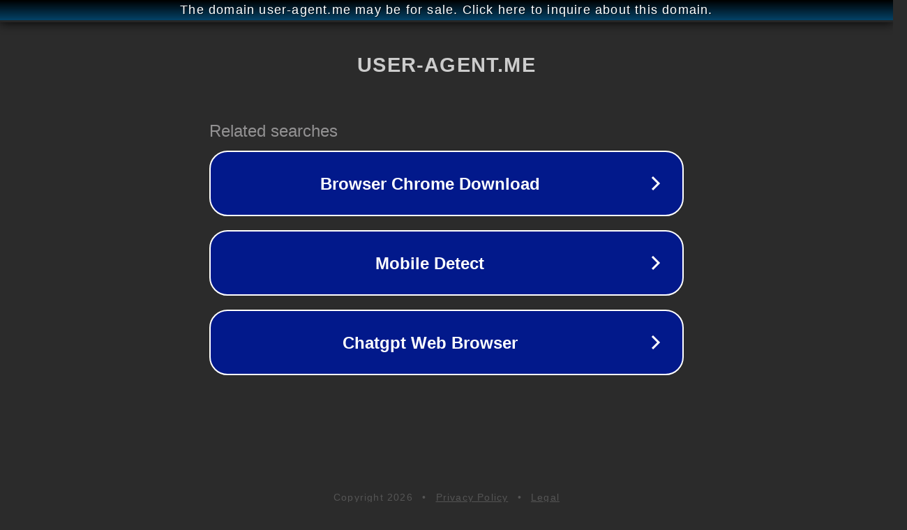

--- FILE ---
content_type: text/html; charset=utf-8
request_url: http://ww25.user-agent.me/
body_size: 1058
content:
<!doctype html>
<html data-adblockkey="MFwwDQYJKoZIhvcNAQEBBQADSwAwSAJBANDrp2lz7AOmADaN8tA50LsWcjLFyQFcb/P2Txc58oYOeILb3vBw7J6f4pamkAQVSQuqYsKx3YzdUHCvbVZvFUsCAwEAAQ==_URWn5EFV3mZvzAUK6wKmUIsnlThN0eETMIvvw+ni2zz39+/GMkGX4BOcqrjugL7kDtZzZtZdDobMB+nXacbiVQ==" lang="en" style="background: #2B2B2B;">
<head>
    <meta charset="utf-8">
    <meta name="viewport" content="width=device-width, initial-scale=1">
    <link rel="icon" href="[data-uri]">
    <link rel="preconnect" href="https://www.google.com" crossorigin>
</head>
<body>
<div id="target" style="opacity: 0"></div>
<script>window.park = "[base64]";</script>
<script src="/bZGxINfcI.js"></script>
</body>
</html>
